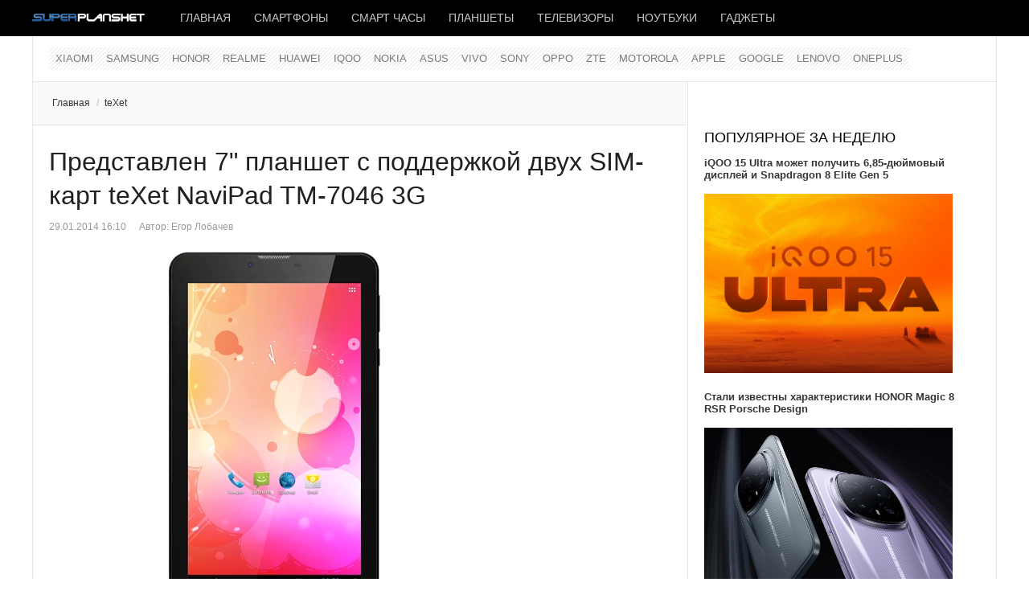

--- FILE ---
content_type: text/html; charset=utf-8
request_url: https://www.superplanshet.ru/texet/predstavlen-7-planshet-s-podderzhkoy-dvuch-sim-kart-texet-navipad-tm-7046-3g
body_size: 9226
content:
<!DOCTYPE html>
<html lang="ru-ru" prefix="og: http://ogp.me/ns# fb: http://www.facebook.com/2008/fbml og: http://opengraphprotocol.org/schema/">
<head>
		 
     <meta name="viewport" content="width=device-width, initial-scale=1, maximum-scale=2.0">
   
  	<base href="https://www.superplanshet.ru/texet/predstavlen-7-planshet-s-podderzhkoy-dvuch-sim-kart-texet-navipad-tm-7046-3g" />
	<meta http-equiv="content-type" content="text/html; charset=utf-8" />
	<meta name="keywords" content="teXet NaviPad TM-7046 3G" />
	<meta name="twitter:card" content="summary_large_image" />
	<meta name="twitter:description" content="Представлен 7-дюймовый планшетник от «Алкотел» под названием teXet NaviPad TM-7046 3G." />
	<meta name="twitter:title" content="Представлен 7&quot; планшет с поддержкой двух SIM-карт teXet NaviPad TM-7046 3G" />
	<meta name="twitter:image:src" content="https://www.superplanshet.ru/media/com_jursspublisher/jursspublisher.png" />
	<meta name="robots" content="index,follow" />
	<meta name="author" content="superplanshet.ru" />
	<meta name="og:title" content="Представлен 7&amp;quot; планшет с поддержкой двух SIM-карт teXet NaviPad TM-7046 3G" />
	<meta name="og:type" content="article" />
	<meta name="og:url" content="https://www.superplanshet.ru/texet/predstavlen-7-planshet-s-podderzhkoy-dvuch-sim-kart-texet-navipad-tm-7046-3g" />
	<meta name="og:site_name" content="superplanshet.ru" />
	<meta property="og:locale" content="ru_RU" />
	<meta property="og:type" content="website" />
	<meta property="og:title" content="Представлен 7&quot; планшет с поддержкой двух SIM-карт teXet NaviPad TM-7046 3G" />
	<meta property="og:description" content="Представлен 7-дюймовый планшетник от «Алкотел» под названием teXet NaviPad TM-7046 3G." />
	<meta property="og:url" content="https://www.superplanshet.ru/texet/predstavlen-7-planshet-s-podderzhkoy-dvuch-sim-kart-texet-navipad-tm-7046-3g" />
	<meta property="og:site_name" content="superplanshet.ru" />
	<meta property="og:image" content="https://www.superplanshet.ru/media/com_jursspublisher/jursspublisher.png" />
	<meta property="og:image:width" content="1200" />
	<meta property="og:image:height" content="628" />
	<meta property="og:headline" content="Представлен 7&quot; планшет с поддержкой двух SIM-карт teXet NaviPad TM-7046 3G" />
	<meta property="og:updated_time" content="2014-01-29T14:50:01+04:00" />
	<meta property="article:published_time" content="2014-01-29T12:10:47+04:00" />
	<meta property="article:modified_time" content="2014-01-29T14:50:01+04:00" />
	<meta property="article:section" content="teXet" />
	<meta property="news_keywords" content="teXet NaviPad TM-7046 3G" />
	<meta property="article:tag" content="teXet NaviPad TM-7046 3G" />
	<meta name="description" content="Представлен 7-дюймовый планшетник от «Алкотел» под названием teXet NaviPad TM-7046 3G." />
	<title>Представлен 7&quot; планшет с поддержкой двух SIM-карт teXet NaviPad TM-7046 3G</title>
	<link href="https://www.superplanshet.ru/texet/predstavlen-7-planshet-s-podderzhkoy-dvuch-sim-kart-texet-navipad-tm-7046-3g/amp" rel="amphtml" />
	<link href="https://www.superplanshet.ru/images/favicon.ico" rel="shortcut icon" type="image/vnd.microsoft.icon" />
	<link href="/templates/gk_news/favicon.ico" rel="shortcut icon" type="image/vnd.microsoft.icon" />
	<link href="https://www.superplanshet.ru/templates/gk_news/css/k2.css" rel="stylesheet" type="text/css" />
	<link href="https://www.superplanshet.ru/templates/gk_news/css/normalize.css" rel="stylesheet" type="text/css" />
	<link href="https://www.superplanshet.ru/templates/gk_news/css/layout.css" rel="stylesheet" type="text/css" />
	<link href="https://www.superplanshet.ru/templates/gk_news/css/joomla.css" rel="stylesheet" type="text/css" />
	<link href="https://www.superplanshet.ru/templates/gk_news/css/system/system.css" rel="stylesheet" type="text/css" />
	<link href="https://www.superplanshet.ru/templates/gk_news/css/template.css" rel="stylesheet" type="text/css" />
	<link href="https://www.superplanshet.ru/templates/gk_news/css/menu/menu.css" rel="stylesheet" type="text/css" />
	<link href="https://www.superplanshet.ru/templates/gk_news/css/gk.stuff.css" rel="stylesheet" type="text/css" />
	<link href="https://www.superplanshet.ru/templates/gk_news/css/style2.css" rel="stylesheet" type="text/css" />
	<link href="//fonts.googleapis.com/css?family=Hammersmith+One" rel="stylesheet" type="text/css" />
	<link href="https://www.superplanshet.ru/modules/mod_news_pro_gk5/interface/css/style.css" rel="stylesheet" type="text/css" />
	<style type="text/css">
.gkcol { width: 200px; }body,
h1, h2, h3, h4, h5, h6,
.box .header small,
dl#tabs dt.tabs span h3, 
dl.tabs dt.tabs span h3,
.gkMenu > ul > li li,
.bigtitle h3.header,
.box.badge-new .header::after,
.box.badge-popular .header::after,
.box.badge-top .header::after { font-family: Arial, Helvetica, sans-serif; }
#gkLogo.text,
.gkMenu > ul > li,
#gkTopMenu,
#gkUserArea,
.box .header,
.itemAuthorContent h3,
.gkTabsNav,
th,
.nsphover .nspInfo2 { font-family: '', Arial, sans-serif; }
@media screen and (max-width: 768px) {
	  	#k2Container .itemsContainer { width: 100%!important; } 
	  	.cols-2 .column-1,
	  	.cols-2 .column-2,
	  	.cols-3 .column-1,
	  	.cols-3 .column-2,
	  	.cols-3 .column-3,
	  	.demo-typo-col2,
	  	.demo-typo-col3,
	  	.demo-typo-col4 {width: 100%; }
	  	}#gkPageContent { background-image: none!important; }#gkInset { width: 32%; }
#gkContent { background-position: 68% 0!important; }#gkMainbody > div { width: 100%; }
#gkContent { width: 100%; }
#gkContentWrap { width: 68%; }
.gkPage { max-width: 1200px; }

	</style>
	<script src="/media/jui/js/jquery.min.js" type="text/javascript"></script>
	<script src="/media/jui/js/jquery-noconflict.js" type="text/javascript"></script>
	<script src="/media/jui/js/jquery-migrate.min.js" type="text/javascript"></script>
	<script src="/media/jui/js/bootstrap.min.js" type="text/javascript"></script>
	<script src="/media/system/js/mootools-core.js" type="text/javascript"></script>
	<script src="/media/system/js/core.js" type="text/javascript"></script>
	<script src="/media/system/js/mootools-more.js" type="text/javascript"></script>
	<script src="https://www.superplanshet.ru/templates/gk_news/js/gk.scripts.js" type="text/javascript"></script>
	<script src="https://www.superplanshet.ru/templates/gk_news/js/gk.menu.js" type="text/javascript"></script>
	<script src="https://www.superplanshet.ru/modules/mod_news_pro_gk5/interface/scripts/engine.mootools.js" type="text/javascript"></script>
	<script type="text/javascript">

 $GKMenu = { height:false, width:false, duration: 500 };
$GK_TMPL_URL = "https://www.superplanshet.ru/templates/gk_news";

$GK_URL = "https://www.superplanshet.ru/";

	</script>
	<link rel="apple-touch-icon" href="https://www.superplanshet.ru/images/logodark8.png">
	<link rel="apple-touch-icon-precompose" href="https://www.superplanshet.ru/images/logodark8.png">

  <link rel="stylesheet" href="https://www.superplanshet.ru/templates/gk_news/css/small.desktop.css" media="(max-width: 1200px)" />
<link rel="stylesheet" href="https://www.superplanshet.ru/templates/gk_news/css/tablet.css" media="(max-width: 1024px)" />
<link rel="stylesheet" href="https://www.superplanshet.ru/templates/gk_news/css/small.tablet.css" media="(max-width: 820px)" />
<link rel="stylesheet" href="https://www.superplanshet.ru/templates/gk_news/css/mobile.css" media="(max-width: 580px)" />

<!--[if IE 9]>
<link rel="stylesheet" href="https://www.superplanshet.ru/templates/gk_news/css/ie/ie9.css" type="text/css" />
<![endif]-->

<!--[if IE 8]>
<link rel="stylesheet" href="https://www.superplanshet.ru/templates/gk_news/css/ie/ie8.css" type="text/css" />
<![endif]-->

<!--[if lte IE 7]>
<link rel="stylesheet" href="https://www.superplanshet.ru/templates/gk_news/css/ie/ie7.css" type="text/css" />
<![endif]-->

<!--[if (gte IE 6)&(lte IE 8)]>
<script type="text/javascript" src="https://www.superplanshet.ru/templates/gk_news/js/respond.js"></script>
<script type="text/javascript" src="https://www.superplanshet.ru/templates/gk_news/js/selectivizr.js"></script>
<script type="text/javascript" src="http://html5shim.googlecode.com/svn/trunk/html5.js"></script>
<![endif]-->	 </head>
<body data-tablet-width="1024" data-mobile-width="580">	
			
	
	<meta name='yandex-verification' content='48584e0279b768ff' />
  <meta name="pmail-verification" content="3cdef7f266fae943ee54958677b87dbb">
  <meta name="zen-verification" content="Ii8RoRPOm96uYyGkCOB1uLertVeI6TZNw8onO5f9SI1rSRAhjKzd8xApTjXGlj2m" />
 
 <!-- Yandex.RTB -->
<script>window.yaContextCb=window.yaContextCb||[]</script>
<script src="https://yandex.ru/ads/system/context.js" async></script>

<!-- Yandex.Market Widget -->
<script async src="https://aflt.market.yandex.ru/widget/script/api" type="text/javascript"></script>
<script type="text/javascript">
  (function (w) {
    function start() {
      w.removeEventListener("YaMarketAffiliateLoad", start);
      w.YaMarketAffiliate.createWidget({type:"offers",
	containerId:"marketWidget",
	fallback:false,
	params:{clid:2350994,
		searchSelector:"h4",
		themeId:4 } });
    }
    w.YaMarketAffiliate
      ? start()
      : w.addEventListener("YaMarketAffiliateLoad", start);
  })(window);
</script>
<!-- End Yandex.Market Widget -->

    
  <section id="gkPageTop" >
  	<div class="gkPage">          	
		  
     <a href="https://www.superplanshet.ru/" id="gkLogo">
    <img src="https://www.superplanshet.ru/images/logodark8.png" alt="superplanshet.ru" />
   </a>
   		  
		  		  <div id="gkMobileMenu">
		  	Menu		  	<select onChange="window.location.href=this.value;" class="chzn-done">
		  	<option value="https://www.superplanshet.ru/">Главная</option><option value="/smartphones">Смартфоны</option><option value="/smartwatches">Смарт часы</option><option value="/tablets">Планшеты</option><option value="/tv">Телевизоры</option><option value="/laptops">Ноутбуки</option><option value="/gadgets">Гаджеты</option>		  	</select>
		  </div>
		  		  
		  		  
		  		  <div id="gkMainMenu">
		  	<nav id="gkExtraMenu" class="gkMenu">
<ul class="gkmenu level0"><li class="first"><a href="https://www.superplanshet.ru/" class=" first" id="menu340" >Главная</a></li><li ><a href="/smartphones" id="menu963" >Смартфоны</a></li><li ><a href="/smartwatches" id="menu964" >Смарт часы</a></li><li ><a href="/tablets" id="menu965" >Планшеты</a></li><li ><a href="/tv" id="menu1013" >Телевизоры</a></li><li ><a href="/laptops" id="menu966" >Ноутбуки</a></li><li class="last"><a href="/gadgets" class=" last" id="menu967" >Гаджеты</a></li></ul>
</nav>  
	  	</div>
	  	  	</div>
  </section>
  
  
		<section id="gkContentTop" class="gkPage">
				<div id="gkTopMenu">
			<ul class="nav menu">
<li class="item-208"><a href="/xiaomi" >Xiaomi</a></li><li class="item-5"><a href="/samsung" >Samsung</a></li><li class="item-1011"><a href="/honor" >HONOR</a></li><li class="item-1008"><a href="/realme" >Realme</a></li><li class="item-32"><a href="/huawei" >Huawei</a></li><li class="item-1010"><a href="/iqoo" >IQOO</a></li><li class="item-85"><a href="/nokia" >Nokia</a></li><li class="item-16"><a href="/asus" >Asus</a></li><li class="item-1009"><a href="/vivo" >VIVO</a></li><li class="item-12"><a href="/sony" >Sony</a></li><li class="item-771"><a href="/oppo" >Oppo</a></li><li class="item-97"><a href="/zte" >ZTE</a></li><li class="item-4"><a href="/motorola" >Motorola</a></li><li class="item-3"><a href="/apple" >Apple</a></li><li class="item-104"><a href="/google" >Google</a></li><li class="item-19"><a href="/lenovo" >Lenovo</a></li><li class="item-1012"><a href="/oneplus" >OnePlus</a></li></ul>

		</div>
				
				
				<!--[if IE 8]>
		<div class="ie8clear"></div>
		<![endif]-->
	</section>
	
	<div id="gkPageContent" class="gkPage">
  	<section id="gkContent">					
			<div id="gkContentWrap">
								
								
								<section id="gkBreadcrumb">
										
<div class="breadcrumbs">
<ul><li><a href="https://www.superplanshet.ru/" class="pathway">Главная</a></li> <li class="pathway separator">/</li> <li><a href="/texet" class="pathway">teXet</a></li></ul></div>
										
										
					<!--[if IE 8]>
					<div class="ie8clear"></div>
					<![endif]-->
				</section>
								
					
				
				<section id="gkMainbody">
					<div>
											
<article class="item-page" itemscope itemtype="http://schema.org/Article">
<meta itemprop="inLanguage" content="ru-RU" />
		
	<header>
		
				<h1 itemprop="name">
							<a href="/texet/predstavlen-7-planshet-s-podderzhkoy-dvuch-sim-kart-texet-navipad-tm-7046-3g" itemprop="url">
					Представлен 7&quot; планшет с поддержкой двух SIM-карт teXet NaviPad TM-7046 3G				</a>
					</h1>
		
				<ul>	
						<li class="published">
				<time datetime ="2014-01-29T16:10:47+04:00" itemprop="datePublished">
					29.01.2014 16:10				</time>
			</li>			
			
						<li class="createdby" itemprop="author" itemscope itemtype="http://schema.org/Person">
																	Автор: <span itemprop="name">Егор Лобачев</span>							</li>
					</ul>
			</header>

	



<div class="itemBody">
		
		
		
		
	
		
		
		<span itemprop="articleBody">
		<p><img src="/images/teXet_NaviPad_TM-7046_3G.jpg" alt="teXet NaviPad TM-7046 3G" />&nbsp;</p>
<p>Представлен <a href="/plansheti-7-diuymov/" target="_self">7-дюймовый </a>планшетник от «Алкотел» под названием teXet NaviPad TM-7046 3G.</p>
 
<p>Модель поддерживает голосовые вызовы и две активных SIM-карты.</p>
<p><img src="/images/teXet_NaviPad_TM-7046_3G_2.jpg" alt="teXet NaviPad TM-7046 3G 2" /></p>
<p>Разрешение дисплея гаджета – 1024х600 точек. Благодаря узким рамкам, обрамляющим экран, девайс выглядит более компактно. В основе изделия лежит процессор MediaTek MT8377 с двумя 1.2-гигагерцевыми ядрами Cortex A9. В наличии 512 Мб ОЗУ и 8 Гб внутренней памяти, 0,3- и 2-мегапиксельная камеры, GPS и FM-приемники, Bluetooth 4.0 LE и Wi-Fi-модули, а также microSD/microSDHC-слот для карт памяти до 32 Гб.</p>
<p>Имеется 3G-модуль, обеспечивающий передачу данных со скоростью до 7,2 Мбит/с при приеме и до 5,76 Мбит/с во время отдачи. Управление основано на ОС Android 4.1.2 JB. Устройство teXet NaviPad TM-7046 3G оценено в 4990 рублей.</p><br/><hr />
<p>Добавьте &laquo;Superplanshet&raquo; в ваши источники в <span style="font-size: 12pt; color: #0000ff;"><a href="https://dzen.ru/superplanshet?favid=254167579" target="_blank" style="color: #0000ff;"><img src="/images/dzen_black_16x16_4.png" alt="дзен" />&nbsp;Дзен</a></span><br />Подписывайтесь на &laquo;Superplanshet.Ru&raquo; в <span style="font-size: 12pt; color: #0000ff;"> <a href="https://news.google.com/publications/CAAqBwgKMI3vnAswnvm0Aw?hl=ru&amp;gl=RU&amp;ceid=RU:ru" target="_blank" style="color: #0000ff;">Google News</a> </span> <span style="font-size: 12pt; color: #0000ff;"></span><br />Наш канал в <span style="color: #0000ff; font-size: 12pt;"><a href="https://t.me/superplanshetru" target="_blank" style="color: #0000ff;">Телеграм</a>&nbsp;</span>и группа&nbsp;<span style="color: #0000ff; font-size: 12pt;"><a href="https://vk.com/superplanshet" target="_blank" style="color: #0000ff;">VK</a></span></p>
<hr />

<script src="https://yastatic.net/share2/share.js"></script>
<div class="ya-share2" data-curtain data-shape="round" data-services="collections,messenger,vkontakte,odnoklassniki,telegram,whatsapp,viber,moimir"></div>
<p>&nbsp;</p>
<!-- Yandex.RTB R-A-470099-9 -->
<div id="yandex_rtb_R-A-470099-9"></div>
<script>window.yaContextCb.push(()=>{
 Ya.Context.AdvManager.render({
  renderTo: 'yandex_rtb_R-A-470099-9',
  blockId: 'R-A-470099-9'
 })
})</script>


<p>&nbsp;</p>	</span>
	
		
		
	</div>
		
	
 
</article> 
										</div>
					
									</section>
				
								<section id="gkMainbodyBottom">
					<div class="box  nsp badge-new nomargin"><h3 class="header">Новое</h3><div class="content">	<div class="nspMain  nsp badge-new" id="nsp-nsp-404" data-config="{
				'animation_speed': 400,
				'animation_interval': 5000,
				'animation_function': 'Fx.Transitions.Expo.easeIn',
				'news_column': 0,
				'news_rows': 0,
				'links_columns_amount': 1,
				'links_amount': 6
			}">		
				
		
				<div class="nspLinksWrap bottom" style="width:99.9%;">
			<div class="nspLinks" style="margin:0;">
								<div class="nspLinkScroll1">
					<div class="nspLinkScroll2 nspPages1">
																				<ul class="nspList active nspCol1">
														
							<li class="even"><h4><a href="/drugie-proizvoditeli/tecno-pova-curve-2-5g-poiavilsia-v-google-play-console" title="TECNO POVA Curve 2 5G появился в Google Play Console" target="_self">TECNO POVA Curve 2 5G появился в Google Play Console</a></h4></li>							
																											
							<li class="odd"><h4><a href="/motorola/podtverzhdeny-osnovnye-kharakteristiki-moto-x70-air-pro" title="Подтверждены основные характеристики Moto X70 Air Pro" target="_self">Подтверждены основные характеристики Moto X70 Air Pro</a></h4></li>							
																											
							<li class="even"><h4><a href="/realme/realme-p4-power-5g-poiavilsia-v-geekbench" title="Realme P4 Power 5G появился в Geekbench" target="_self">Realme P4 Power 5G появился в Geekbench</a></h4></li>							
																											
							<li class="odd"><h4><a href="/xiaomi/redmi-turbo-5-max-protestirovan-v-antutu" title="Redmi Turbo 5 Max протестирован в AnTuTu" target="_self">Redmi Turbo 5 Max протестирован в AnTuTu</a></h4></li>							
																											
							<li class="even"><h4><a href="/vivo/stali-izvestny-kharakteristiki-vivo-x200t" title="Стали известны характеристики Vivo X200T " target="_self">Стали известны характеристики Vivo X200T </a></h4></li>							
																											
							<li class="odd"><h4><a href="/acer/acer-predstavila-monitor-procreator-pe270kt" title="Acer представила монитор ProCreator PE270KT" target="_self">Acer представила монитор ProCreator PE270KT</a></h4></li>							
														</ul>
															
					</div>
					
									</div>	
					
				
					
			</div>
		</div>
				
			</div>
</div></div><div class="box nomargin"><div class="content">

<div class="custom" >

	<!-- Yandex.RTB R-A-470099-3 -->
<div id="yandex_rtb_R-A-470099-3"></div>
<script>window.yaContextCb.push(()=>{
 Ya.Context.AdvManager.render({
  renderTo: 'yandex_rtb_R-A-470099-3',
  blockId: 'R-A-470099-3'
 })
})</script>	
</div>
</div></div><div class="box  nsp badge-popular"><h3 class="header">Читайте также</h3><div class="content">	<div class="nspMain  nsp badge-popular" id="nsp-nsp-383" data-config="{
				'animation_speed': 400,
				'animation_interval': 5000,
				'animation_function': 'Fx.Transitions.Expo.easeIn',
				'news_column': 0,
				'news_rows': 0,
				'links_columns_amount': 1,
				'links_amount': 6
			}">		
				
		
				<div class="nspLinksWrap bottom" style="width:99.9%;">
			<div class="nspLinks" style="margin:0;">
								<div class="nspLinkScroll1">
					<div class="nspLinkScroll2 nspPages1">
																				<ul class="nspList active nspCol1">
														
							<li class="even"><h4><a href="/drugie-proizvoditeli/tecno-vypustit-biudzhetnyi-smartfon-spark-go-3-v-ianvare" title="TECNO выпустит бюджетный смартфон Spark Go 3 в январе" target="_self">TECNO выпустит бюджетный смартфон Spark Go 3 в январе</a></h4></li>							
																											
							<li class="odd"><h4><a href="/zte/red-magic-opublikovala-press-rendery-red-magic-11-air" title="Red Magic опубликовала пресс-рендеры Red Magic 11 Air" target="_self">Red Magic опубликовала пресс-рендеры Red Magic 11 Air</a></h4></li>							
																											
							<li class="even"><h4><a href="/realme/predstavlen-realme-pad-3-s-ekranom-2-8k-i-mediatek-dimensity-7300-max" title="Представлен Realme Pad 3 с экраном 2,8K и MediaTek Dimensity 7300-Max" target="_self">Представлен Realme Pad 3 с экраном 2,8K и MediaTek Dimensity 7300-Max</a></h4></li>							
																											
							<li class="odd"><h4><a href="/xiaomi/redmi-turbo-5-max-debiutiruet-v-ianvare" title="Redmi Turbo 5 Max дебютирует в январе" target="_self">Redmi Turbo 5 Max дебютирует в январе</a></h4></li>							
																											
							<li class="even"><h4><a href="/noutbuki-asus/asus-predstavila-zenbook-a16-s-3k-oled-displeem-i-snapdragon-x2-elite-extreme" title="ASUS представила Zenbook A16 с 3K OLED-дисплеем и Snapdragon X2 Elite Extreme " target="_self">ASUS представила Zenbook A16 с 3K OLED-дисплеем и Snapdragon X2 Elite Extreme </a></h4></li>							
																											
							<li class="odd"><h4><a href="/acer/acer-predstavila-monitor-procreator-pe270kt" title="Acer представила монитор ProCreator PE270KT" target="_self">Acer представила монитор ProCreator PE270KT</a></h4></li>							
														</ul>
															
					</div>
					
									</div>	
					
				
					
			</div>
		</div>
				
			</div>
</div></div>
				</section>
							</div>
			
						<aside id="gkInset">
				<div class="box nomargin"><div class="content">

<div class="custom" >

	<!-- Yandex.RTB R-A-470099-10 -->
<div id="yandex_rtb_R-A-470099-10"></div>
<script>window.yaContextCb.push(()=>{
 Ya.Context.AdvManager.render({
  renderTo: 'yandex_rtb_R-A-470099-10',
  blockId: 'R-A-470099-10'
 })
})</script>	
</div>
</div></div><div class="box nomargin"><h3 class="header">Популярное за неделю</h3><div class="content">	<div class="nspMain " id="nsp-nsp-385" data-config="{
				'animation_speed': 400,
				'animation_interval': 5000,
				'animation_function': 'Fx.Transitions.Expo.easeIn',
				'news_column': 1,
				'news_rows': 7,
				'links_columns_amount': 0,
				'links_amount': 0
			}">		
				
					<div class="nspArts bottom" style="width:100%;">
								<div class="nspArtScroll1">
					<div class="nspArtScroll2 nspPages1">
																	<div class="nspArtPage active nspCol1">
																				<div class="nspArt nspCol1" style="padding:0 20px 20px 0;">
								<h4 class="nspHeader tleft fnone has-image"><a href="/iqoo/iqoo-15-ultra-mozhet-poluchit-6-85-diuimovyi-displei-i-snapdragon-8-elite-gen-5" title="iQOO 15 Ultra может получить 6,85-дюймовый дисплей и Snapdragon 8 Elite Gen 5" target="_self">iQOO 15 Ultra может получить 6,85-дюймовый дисплей и Snapdragon 8 Elite Gen 5</a></h4><a href="/iqoo/iqoo-15-ultra-mozhet-poluchit-6-85-diuimovyi-displei-i-snapdragon-8-elite-gen-5" class="nspImageWrapper tleft fleft gkResponsive" style="margin:6px 14px 0 0;" target="_self"><img class="nspImage" src="/images/iQOO-15-Ultra-42144.jpg" alt="" /></a>							</div>
																															<div class="nspArt nspCol1" style="padding:0 20px 20px 0;">
								<h4 class="nspHeader tleft fnone has-image"><a href="/honor/stali-izvestny-kharakteristiki-honor-magic-8-rsr-porsche-design" title="Стали известны характеристики HONOR Magic 8 RSR Porsche Design" target="_self">Стали известны характеристики HONOR Magic 8 RSR Porsche Design</a></h4><a href="/honor/stali-izvestny-kharakteristiki-honor-magic-8-rsr-porsche-design" class="nspImageWrapper tleft fleft gkResponsive" style="margin:6px 14px 0 0;" target="_self"><img class="nspImage" src="/images/HONOR__Magic_8_RSR_Porsche_Design__8141.jpg" alt="" /></a>							</div>
																															<div class="nspArt nspCol1" style="padding:0 20px 20px 0;">
								<h4 class="nspHeader tleft fnone has-image"><a href="/hisense/hisense-predstavila-displei-163mx-rgby-microled" title="Hisense представила дисплей 163MX RGBY MicroLED" target="_self">Hisense представила дисплей 163MX RGBY MicroLED</a></h4><a href="/hisense/hisense-predstavila-displei-163mx-rgby-microled" class="nspImageWrapper tleft fleft gkResponsive" style="margin:6px 14px 0 0;" target="_self"><img class="nspImage" src="/images/Hisense_163MX_RGBY_MicroLED_1441.jpg" alt="" /></a>							</div>
																															<div class="nspArt nspCol1" style="padding:0 20px 20px 0;">
								<h4 class="nspHeader tleft fnone has-image"><a href="/drugie-proizvoditeli/mechrevo-vypuskaet-legkii-igrovoi-noutbuk-phenom-15-pro-2026" title="Mechrevo выпускает легкий игровой ноутбук Phenom 15 Pro 2026" target="_self">Mechrevo выпускает легкий игровой ноутбук Phenom 15 Pro 2026</a></h4><a href="/drugie-proizvoditeli/mechrevo-vypuskaet-legkii-igrovoi-noutbuk-phenom-15-pro-2026" class="nspImageWrapper tleft fleft gkResponsive" style="margin:6px 14px 0 0;" target="_self"><img class="nspImage" src="/images/Mechrevo_Phenom_15_Pro_2026_35806.jpg" alt="" /></a>							</div>
																															<div class="nspArt nspCol1" style="padding:0 20px 20px 0;">
								<h4 class="nspHeader tleft fnone has-image"><a href="/xiaomi/predstavlen-srednebiudzhetnyi-poco-m8-5g-s-6-77-diuimovym-amoled-displeem-i-snapdragon-6-gen-3" title="Представлен среднебюджетный POCO M8 5G с 6,77-дюймовым AMOLED-дисплеем и Snapdragon 6 Gen 3" target="_self">Представлен среднебюджетный POCO M8 5G с 6,77-дюймовым AMOLED-дисплеем и Snapdragon 6 Gen 3</a></h4><a href="/xiaomi/predstavlen-srednebiudzhetnyi-poco-m8-5g-s-6-77-diuimovym-amoled-displeem-i-snapdragon-6-gen-3" class="nspImageWrapper tleft fleft gkResponsive" style="margin:6px 14px 0 0;" target="_self"><img class="nspImage" src="/images/POCO_M8_5G__m14449.jpg" alt="" /></a>							</div>
																															<div class="nspArt nspCol1" style="padding:0 20px 20px 0;">
								<h4 class="nspHeader tleft fnone has-image"><a href="/vivo/stali-izvestny-kharakteristiki-vivo-x200t" title="Стали известны характеристики Vivo X200T " target="_self">Стали известны характеристики Vivo X200T </a></h4><a href="/vivo/stali-izvestny-kharakteristiki-vivo-x200t" class="nspImageWrapper tleft fleft gkResponsive" style="margin:6px 14px 0 0;" target="_self"><img class="nspImage" src="/images/Vivo_X200T_474.jpg" alt="" /></a>							</div>
																															<div class="nspArt nspCol1" style="padding:0 20px 20px 0;">
								<h4 class="nspHeader tleft fnone has-image"><a href="/zte/red-magic-opublikovala-press-rendery-red-magic-11-air" title="Red Magic опубликовала пресс-рендеры Red Magic 11 Air" target="_self">Red Magic опубликовала пресс-рендеры Red Magic 11 Air</a></h4><a href="/zte/red-magic-opublikovala-press-rendery-red-magic-11-air" class="nspImageWrapper tleft fleft gkResponsive" style="margin:6px 14px 0 0;" target="_self"><img class="nspImage" src="/images/Red_Magic_11_Air_a44114141171a73.jpg" alt="" /></a>							</div>
												</div>
																</div>

									</div>
			</div>
		
				
			</div>
</div></div><div class="box  nsp badge-top"><h3 class="header">Выбор редакции</h3><div class="content">	<div class="nspMain  nsp badge-top" id="nsp-nsp-348" data-config="{
				'animation_speed': 400,
				'animation_interval': 5000,
				'animation_function': 'Fx.Transitions.Expo.easeIn',
				'news_column': 0,
				'news_rows': 0,
				'links_columns_amount': 1,
				'links_amount': 13
			}">		
				
		
				<div class="nspLinksWrap bottom" style="width:99.9%;">
			<div class="nspLinks" style="margin:0;">
								<div class="nspLinkScroll1">
					<div class="nspLinkScroll2 nspPages1">
																				<ul class="nspList active nspCol1">
														
							<li class="even"><h4><a href="/casio/casio-vypustila-novye-chasy-g-shock-mtg-b4000d-1ajf" title="Casio выпустила новые часы G-SHOCK MTG-B4000D-1AJF" target="_self">Casio выпустила новые часы G-SHOCK MTG-B4000D-1AJF</a></h4></li>							
																											
							<li class="odd"><h4><a href="/acer/predstavlena-igrovaia-besprovodnaia-mysh-acer-predator-cestus-530" title="Представлена игровая беспроводная мышь Acer Predator Cestus 530" target="_self">Представлена игровая беспроводная мышь Acer Predator Cestus 530</a></h4></li>							
																											
							<li class="even"><h4><a href="/oppo/chasy-oppo-watch-s-predstavleny-na-globalnom-rynke" title="Часы OPPO Watch S представлены на глобальном рынке" target="_self">Часы OPPO Watch S представлены на глобальном рынке</a></h4></li>							
																											
							<li class="odd"><h4><a href="/oppo/predstavlen-oppo-a5m-s-akkumuliatorom-6000-mach-i-mediatek-dimensity-6300" title="Представлен OPPO A5m с аккумулятором 6000 мАч и MediaTek Dimensity 6300" target="_self">Представлен OPPO A5m с аккумулятором 6000 мАч и MediaTek Dimensity 6300</a></h4></li>							
																											
							<li class="even"><h4><a href="/realme/stali-izvestny-kharakteristiki-realme-16-5g" title="Стали известны характеристики Realme 16 5G" target="_self">Стали известны характеристики Realme 16 5G</a></h4></li>							
																											
							<li class="odd"><h4><a href="/asus/asus-predstavila-besprovodnye-naushniki-rog-cetra-open-wireless" title="ASUS представила беспроводные наушники ROG Cetra Open Wireless" target="_self">ASUS представила беспроводные наушники ROG Cetra Open Wireless</a></h4></li>							
																											
							<li class="even"><h4><a href="/honor/predstavlen-planshet-honor-tablet-10-pro-s-11-5-diuimovym-displeem" title="Представлен планшет HONOR Tablet 10 Pro с 11,5-дюймовым дисплеем " target="_self">Представлен планшет HONOR Tablet 10 Pro с 11,5-дюймовым дисплеем </a></h4></li>							
																											
							<li class="odd"><h4><a href="/honor/podtverzhdeny-osnovnye-kharakteristiki-honor-power-2" title=" Подтверждены основные характеристики HONOR Power 2 " target="_self"> Подтверждены основные характеристики HONOR Power 2 </a></h4></li>							
																											
							<li class="even"><h4><a href="/samsung/samsung-vypustila-galaxy-a07-5g-s-akkumuliatorom-6000-mach" title="Samsung выпустила Galaxy A07 5G с аккумулятором 6000 мАч" target="_self">Samsung выпустила Galaxy A07 5G с аккумулятором 6000 мАч</a></h4></li>							
																											
							<li class="odd"><h4><a href="/philips/philips-vypustila-igrovoi-monitor-envia-25m3n3240u-s-chastotoi-310-gtc" title="Philips выпустила игровой монитор ENVIA 25M3N3240U с частотой 310 Гц" target="_self">Philips выпустила игровой монитор ENVIA 25M3N3240U с частотой 310 Гц</a></h4></li>							
																											
							<li class="even"><h4><a href="/drugie-proizvoditeli/infinix-gt-50-pro-proshel-testirovanie-geekbench" title="Infinix GT 50 Pro прошел тестирование Geekbench" target="_self">Infinix GT 50 Pro прошел тестирование Geekbench</a></h4></li>							
																											
							<li class="odd"><h4><a href="/vivo/vivo-vypustit-v-ianvare-y500i-5g-s-akkumuliatorom-7200-mach" title="Vivo выпустит в январе Y500i 5G с аккумулятором 7200 мАч " target="_self">Vivo выпустит в январе Y500i 5G с аккумулятором 7200 мАч </a></h4></li>							
																											
							<li class="even"><h4><a href="/acer/predator-galea-570-novaia-besprovodnaia-garnitura-ot-acer" title="Predator Galea 570 — новая беспроводная гарнитура от Acer" target="_self">Predator Galea 570 — новая беспроводная гарнитура от Acer</a></h4></li>							
														</ul>
															
					</div>
					
									</div>	
					
				
					
			</div>
		</div>
				
			</div>
</div></div>
			</aside>
			  	</section>
  	
  	  	<!--[if IE 8]>
  	<div class="ie8clear"></div>
  	<![endif]-->
	</div>
	  
	  
    
    
  
<footer id="gkFooter" class="gkPage">
		<div id="gkFooterNav">
		<ul class="nav menu">
<li class="item-103"><a href="/o-sayte/" >Контакты</a></li></ul>

	</div>
		
		<p id="gkCopyrights">Superplanshet.ru © 2011 - 2026 | Регистрационный номер серия Эл № ФС77 - 80627 от 15 марта 2021 г. | 18+ </p>
		
		
	<noindex><!-- Rating@Mail.ru counter -->
<script type="text/javascript">
var _tmr = _tmr || [];
_tmr.push({id: "2134075", type: "pageView", start: (new Date()).getTime()});
(function (d, w) {
  var ts = d.createElement("script"); ts.type = "text/javascript"; ts.async = true;
  ts.src = (d.location.protocol == "https:" ? "https:" : "http:") + "//top-fwz1.mail.ru/js/code.js";
  var f = function () {var s = d.getElementsByTagName("script")[0]; s.parentNode.insertBefore(ts, s);};
  if (w.opera == "[object Opera]") { d.addEventListener("DOMContentLoaded", f, false); } else { f(); }
})(document, window);
</script><noscript><div style="position:absolute;left:-10000px;">
<img src="//top-fwz1.mail.ru/counter?id=2134075;js=na" style="border:0;" height="1" width="1" alt="Рейтинг@Mail.ru" />
</div></noscript>
<!-- //Rating@Mail.ru counter --></noindex>

<noindex><!--LiveInternet counter--><script type="text/javascript"><!--
document.write("<a href='http://www.liveinternet.ru/click' "+
"target=_blank><img src='//counter.yadro.ru/hit?t44.9;r"+
escape(document.referrer)+((typeof(screen)=="undefined")?"":
";s"+screen.width+"*"+screen.height+"*"+(screen.colorDepth?
screen.colorDepth:screen.pixelDepth))+";u"+escape(document.URL)+
";"+Math.random()+
"' alt='' title='LiveInternet' "+
"border='0' width='31' height='31'><\/a>")
//--></script><!--/LiveInternet--></noindex>



<!-- Yandex.Metrika counter -->
<script type="text/javascript">
  (function (d, w, c) {
    (w[c] = w[c] || []).push(function() {
      try {
        w.yaCounter7334926 = new Ya.Metrika({
          id:7334926,
          clickmap:true,
          trackLinks:true,
          accurateTrackBounce:true
        });
      } catch(e) { }
    });

    var n = d.getElementsByTagName("script")[0],
      s = d.createElement("script"),
      f = function () { n.parentNode.insertBefore(s, n); };
    s.type = "text/javascript";
    s.async = true;
    s.src = "https://mc.yandex.ru/metrika/watch.js";

    if (w.opera == "[object Opera]") {
      d.addEventListener("DOMContentLoaded", f, false);
    } else { f(); }
  })(document, window, "yandex_metrika_callbacks");
</script>
<noscript><div><img src="https://mc.yandex.ru/watch/7334926" style="position:absolute; left:-9999px;" alt="" /></div></noscript>
<!-- /Yandex.Metrika counter -->



		
	
	
	</footer>  	
  	

<!-- +1 button -->

<!-- twitter -->


<!-- Pinterest script --> 
	
	
	<div id="gkPopupOverlay"></div>
		
	
</body>
</html>

--- FILE ---
content_type: text/html; charset=utf-8
request_url: https://aflt.market.yandex.ru/widgets/service?appVersion=4e3c53b3d5b5ecec91b93b9c3c0637f348aa0ce5
body_size: 489
content:

        <!DOCTYPE html>
        <html>
            <head>
                <title>Виджеты, сервисная страница!</title>

                <script type="text/javascript" src="https://yastatic.net/s3/market-static/affiliate/2393a198fd495f7235c2.js" nonce="rF+2CDbJfAkup31Dk7u0Bw=="></script>

                <script type="text/javascript" nonce="rF+2CDbJfAkup31Dk7u0Bw==">
                    window.init({"browserslistEnv":"legacy","page":{"id":"affiliate-widgets:service"},"request":{"id":"1768749771953\u002Fe9207d6a5f1c0c634b95da25ab480600\u002F1"},"metrikaCounterParams":{"id":45411513,"clickmap":true,"trackLinks":true,"accurateTrackBounce":true}});
                </script>
            </head>
        </html>
    

--- FILE ---
content_type: text/css
request_url: https://www.superplanshet.ru/templates/gk_news/css/menu/menu.css
body_size: 1126
content:
/*
#------------------------------------------------------------------------
# News - December Joomla! template (for Joomla 2.5)
#
# Copyright (C) 2007-2012 Gavick.com. All Rights Reserved.
# License:  Copyrighted Commercial Software
# Website:  http://www.gavick.com
# Support:  support@gavick.com
 */
 
/* Base for all menus */
#gkMainMenu {
	float: left;
	margin: 0;
	padding: 0;
	width: auto;
}
#gkMainMenu .gkMenu {
	display: block;
}
.gkMenu > ul > li {
	float: left;
	width: auto;
}
.gkMenu > ul > li > a {
	display: block;
}
.gkMenu > ul > li a small {
	display: block;
	font-size: 11px;
	line-height: 13px;
}
.gkMenu > ul > li > .childcontent,
.gkMenu > ul > li > .childcontent .childcontent {
	position: absolute;
	left: -999em;
	z-index: 999;
}
.gkMenu > ul > li > .childcontent .gkcol {
	float: left;
}
.gkMenu > ul > li:hover > .childcontent,
.gkMenu > ul > li:hover > .childcontent li:hover > .childcontent {
	left: inherit;
}
.gkMenu > ul > li:hover > .childcontent .childcontent {
	margin-left: 140px;
	margin-top: -25px !important;
}

/* main menu CSS */
.gkMenu {
	float: left;
	margin: 0;
	position: relative;
	z-index: 1000;
}
.gkMenu > ul {
	height: 45px;
	margin: 0;
	padding: 0;
}
.gkMenu > ul > li {
	height: 45px;
	
	
	margin: 0;
}
.gkMenu > ul > li > a {
	border: 1px solid transparent;
	border-top: none;
	border-bottom: none;
	border-left: none;
	color: #c7c7c7;
	display: block;
	font-size: 14px;
	font-weight: 400;
	height: 45px;
	line-height: 45px;
	margin: 0;
	padding: 0 14px;
	text-transform: uppercase;
	-webkit-transition: all 0.3s ease-out;
	   -moz-transition: all 0.3s ease-out;
	    -ms-transition: all 0.3s ease-out;
	        transition: all 0.3s ease-out;
}
.gkMenu > ul > li:hover > a,
.gkMenu > ul > li:active > a,
.gkMenu > ul > li:focus > a,
.gkMenu > ul > li.active:hover > a,
.gkMenu > ul > li.active:active > a,
.gkMenu > ul > li.active:focus > a,
.gkMenu > ul > li.active > a {
	color: #fff;
}

.gkMenu > ul > li:hover > a,
.gkMenu > ul > li:active > a,
.gkMenu > ul > li:focus > a {
	background: #e25b32;
	border-color: #2a2a2a;
	border-bottom: none;
	border-top: none;
	-webkit-box-shadow: inset 0 0 27px rgba(0, 0, 0, 0.75);
	   -moz-box-shadow: inset 0 0 27px rgba(0, 0, 0, 0.75);
	    -ms-box-shadow: inset 0 0 27px rgba(0, 0, 0, 0.75);
	        box-shadow: inset 0 0 27px rgba(0, 0, 0, 0.75);
}

.gkMenu > ul ul {
	margin: 0;
	padding: 0;
}
.gkMenu > ul div.childcontent {
	margin-top: 0;
	text-transform: none;
}
.gkMenu > ul div.childcontent-inner {
	background: #2a2a2a;
	overflow: hidden;
	text-align: left;
	box-shadow: 0 2px 6px rgba(0, 0, 0, 0.5);
}
.gkMenu > ul div.childcontent-inner div.childcontent-inner {
	margin-top: -12px!important;
}
.gkMenu > ul div.childcontent-inner div.childcontent-inner div.childcontent-inner {
	margin-top: 0!important;
}
.gkMenu > ul > li > .childcontent .gkcol {
	padding-bottom: 0;
}
.gkMenu > ul div.childcontent li {
	margin: 0;
	padding: 0 16px;
	border-top: 1px solid #444;
	
}
.gkMenu > ul div.childcontent li:hover {
	 background: #444;
}

.gkMenu > ul div.childcontent li:first-child { 
	border: none;
}

.gkMenu > ul div.childcontent a {
	color: #fff;
	font-size: 13px;
	display: block;
	min-height: 24px;
	font-weight: bold;
	padding: 8px 0;
}
.gkMenu > ul div.childcontent small {
	color: #ddd;
	font-size: 11px;
	font-weight: 300;
	margin: 0 0 6px;
}
.gkMenu > ul div.childcontent li.group {
	padding: 0;
	margin: 0;
	height: auto;
	border: none !important;
	background: none;
}
.gkMenu > ul div.childcontent li.active > a,
.gkMenu > ul div.childcontent li:hover > a,
.gkMenu > ul div.childcontent li > a:hover {
	color: #fff;
}
.gkMenu > ul div.childcontent header {
	padding: 10px 16px 6px 16px;
	display: block;
	color: #fff;
	margin: 0;
	font-weight: 400!important;
}
.gkMenu > ul div.childcontent header a {
	font-size: 16px;
	line-height: 24px;
	padding: 8px 0 4px;
	text-transform: uppercase;
	border-bottom: 2px solid #444;
}
.gkMenu > ul div.childcontent header small {
	display: block;
	text-transform: none;
}
#gkMainMenu .module p {
	font-size: 12px;
	line-height: 18px;
}

/* hide mobile menu */
#gkMobileMenu {
	display: none;
}

--- FILE ---
content_type: text/css
request_url: https://www.superplanshet.ru/templates/gk_news/css/gk.stuff.css
body_size: 4296
content:
/*
#------------------------------------------------------------------------
# News - December Joomla! template (for Joomla 2.5)
#
# Copyright (C) 2007-2012 Gavick.com. All Rights Reserved.
# License:  Copyrighted Commercial Software
# Website:  http://www.gavick.com
# Support:  support@gavick.com
 */
 
/*
 * News Show Pro GK4
 */
.nsp { position: relative }
.nspMain { overflow: hidden }
.nspBotInterface,
.nspTopInterface {
    overflow: hidden;
    clear: both;
}
.nspBotInterface div,
.nspTopInterface div { float: right }
.nsp .nspTopInterface div {
    position: absolute;
    right: 16px;
    padding: 0 3px;
    top: 16px;
    z-index: 10;
}
.nspPagination {
    list-style-type: none !important;
    margin: 5px 0 0 !important;
    padding: 0 !important;
    float: left;
}
.nspPagination li {
    float: left;
    width: 8px;
    height: 8px;
    margin: 1px 3px 0 1px!important;
    background: #d6d6d6;
    border: none!important;
    -webkit-border-radius: 50%;
    -moz-border-radius: 50%;
    border-radius: 50%;
    padding: 0!important;
    text-indent: -999em;
    cursor: pointer;
}
.nspPagination li:hover,
.nspPagination li.active { 
	background: #e25b32;
	height: 10px;
	margin: 0 2px 0 0!important;
	width: 10px;
}
.nspNext,
.nspPrev {
    float: left;
    width: 14px;
    height: 14px;
    margin: 3px 0 0 4px;
    background: url('../images/style1/nsp_interface.png') no-repeat -14px 0;
    text-indent: -999em;
    cursor: pointer;
}
.nspPrev { background-position: 0 0; }
.nspNext:hover,
.nspPrev:hover { background-position: -14px -14px; }
.nspPrev:hover { background-position: 0 -14px; }
.nspCounter {
    float: left;
    margin: 0 0 0 8px;
    padding: 1px 4px;
    border: 1px solid #ddd;
    -webkit-border-radius: 2px;
    -moz-border-radius: 2px;
    border-radius: 2px;
    color: #878787;
    font-size: 9px;
    cursor: pointer;
}
.nspArts { 
	overflow: hidden; 
}
.nspArtPage { 
	float: left; 
}
.nspArt {
    -webkit-box-sizing: border-box;
    -moz-box-sizing: border-box;
    -ms-box-sizing: border-box;
    -o-box-sizing: border-box;
    box-sizing: border-box;
    float: left;
}
.nspArt div { overflow: hidden }
h4.nspHeader {
    color: #363636;
    font-size: 13px;
    font-weight: 600;
    line-height: 1.2;
    margin-bottom: 10px;
}
.nspArt h4.nspHeader a {
    color: #363636;
    text-decoration: none;
}
.nspArt h4.nspHeader a:active,
.nspArt h4.nspHeader a:focus,
.nspArt h4.nspHeader a:hover { color: #eb592a }
.nspArt a {
    -webkit-transform-style: preserve-3d;
    -moz-transform-style: preserve-3d;
    -ms-transform-style: preserve-3d;
    -o-transform-style: preserve-3d;
    transform-style: preserve-3d;
}
.nspArt img.nspImage {
    border: none;
    
    -webkit-transition: all 0.4s ease 0s;
    -moz-transition: all 0.4s ease 0s;
    -o-transition: all 0.4s ease 0s;
    transition: all 0.4s ease 0s;
}
.nspArt img.nspImage:hover {
    -webkit-transform: scale(1.15) rotate(-1.5deg);
    -moz-transform: scale(1.15) rotate(-1.5deg);
    -ms-transform: scale(1.15) rotate(-1.5deg);
    -o-transform: scale(1.15) rotate(-1.5deg);
    transform: scale(1.15) rotate(-1.5deg);
}
.nspArt .nspImageWrapper { overflow: hidden }
.nspArt p.nspText {
    color: #777;
    float: none;
    font-size: 12px;
    margin: 0;
}
.nspArt p.nspText + .readon { 
	margin-top: 32px; 
}
.nspArt p.nspText + .nspInfo { 
	margin-top: 12px; 
}
.nspArt p.nspInfo {
    color: #999;
    font-size: 11px;
    font-style: normal;
    font-weight: 300;
    line-height: 1.0;
    margin: 0 0 5px 0;
}
.nspArt p.nspInfo a {
    color: #999;
    padding-left: 8px;
}
.nspArt p.nspInfo a:active,
.nspArt p.nspInfo a:focus,
.nspArt p.nspInfo a:hover { color: #eb592a }
.nspArt .tleft { text-align: left }
.nspArt .tright { text-align: right }
.nspArt .tcenter { text-align: center }
.nspArt .tjustify { text-align: justify }
.nspArt .fleft { float: left }
.nspArt .fright { float: right }
.nspArt .fnone {
    clear: both;
    width: 100%;
    float: none;
}
.readon.left,
.readon.right,
.readon.center { clear: both }
.readon.left { float: left }
.readon.right { float: right }
.readon.center {
    display: inline;
    float: none;
}
.nspList { float: left }
.nspLinks .nspLinkScroll1 div ul {
    padding: 0 !important;
    list-style-type: none !important;
}
.nspLinks .nspLinkScroll1 div ul li {
    border-top: 1px solid #e5e5e5;
    margin: 0 !important;
    padding: 14px 0;
}
.nspLinks ul li h4 {
    color: #2f3133;
    font-size: 14px;
    font-weight: bold;
    line-height: 18px;
}
.nspLinks ul li h4 a { 
	text-decoration: none; 
}
.nspLinks ul li p {
    font-size: 12px;
    line-height: 22px;
    margin: 0;
}
/* positioning */
.nspArts.left { float: right }
.nspLinksWrap.left { float: left }
.nspArts.right { float: left }
.nspLinksWrap.right { float: right }
/* make element unvisible */
.nspMain .unvisible {
    height: 1px;
    left: -10000px;
    overflow: hidden;
    position: absolute;
    top: auto;
    width: 1px;
}
/* font-size classes */
.nspFs80 { font-size: 80% }
.nspFs90 { font-size: 90% }
.nspFs100 { font-size: 100% }
.nspFs110 { font-size: 110% }
.nspFs120 { font-size: 120% }
.nspFs130 { font-size: 130% }
.nspFs140 { font-size: 140% }
.nspFs150 { font-size: 150% }
.nspFs160 { font-size: 160% }
.nspFs170 { font-size: 170% }
.nspFs180 { font-size: 180% }
.nspFs190 { font-size: 190% }
.nspFs200 { font-size: 200% }
/* New responsive layout */
.gkResponsive { line-height: 1 }
.gkResponsive img.nspImage,
img.nspImage.gkResponsive {
    width: 100% !important;
    height: auto;
}
.gkResponsive a,
a.gkResponsive {
    display: block;
    position: relative;
}
.gkResponsive { position: relative }
.nspArt img.nspImage { max-width: 100% }
.nspArtScroll1,
.nspLinkScroll1 { overflow: hidden; width: 100%; }
.nspPages1 { width: 100% }
.nspPages2 { width: 200% }
.nspPages3 { width: 300% }
.nspPages4 { width: 400% }
.nspPages5 { width: 500% }
.nspPages6 { width: 600% }
.nspPages7 { width: 700% }
.nspPages8 { width: 800% }
.nspPages9 { width: 900% }
.nspPages10 { width: 1000% }
.nspCol1 { width: 100% }
.nspCol2 { width: 50% }
.nspCol3 { width: 33.3% }
.nspCol4 { width: 25% }
.nspCol5 { width: 20% }
.nspCol6 { width: 16.66% }
.nspCol7 { width: 14.285% }
.nspCol8 { width: 12.5% }
.nspCol9 { width: 11.1% }
.nspCol10 { width: 10% }
.nspCol11 { width: 9.09% }
.nspCol12 { width: 8.33% }
.nspCol13 { width: 7.69% }
.nspCol14 { width: 7.14% }
.nspCol15 { width: 6.66% }
.nspCol16 { width: 6.25% }
.nspCol17 { width: 5.88% }
.nspCol18 { width: 5.55% }
.nspCol19 { width: 5.26% }
.nspCol20 { width: 5% }

/* Suffix dark */
.dark .nspArt p.nspText { color: #999 }
.dark .nspArt p.nspInfo { color: #ddd }
.dark .nspArt p.nspInfo a { color: #fff }
.dark .nspArt p.nspInfo a:active,
.dark .nspArt p.nspInfo a:focus,
.dark .nspArt p.nspInfo a:hover { color: #ddd }
.dark .nspLinks ul li h4 a { color: #fff }
.dark .nspLinks ul li h4 a:active,
.dark .nspLinks ul li h4 a:focus,
.dark .nspLinks ul li h4 a:hover { color: #eb592a }
.dark .nspArt h4.nspHeader a { color: #fff }
.dark .nspArt h4.nspHeader a:active,
.dark .nspArt h4.nspHeader a:focus,
.dark .nspArt h4.nspHeader a:hover { color: #eb592a }
.dark .nspPagination li { background: #ccc }
.dark .nspPagination li:hover,
.dark .nspPagination li.active { background: #fff }
.dark .nspNext,
.dark .nspPrev { background: url('../images/style1/nsp_interface.png') no-repeat -17px 0 }
.dark .nspPrev { background-position: 0 0 }
.dark .nspNext:hover,
.dark .nspPrev:hover { background-position: -17px -22px }
.dark .nspPrev:hover { background-position: 0 -22px }

/* Suffix header */
.header .nspLinks ul li h4 {
	font-size: 13px;
}
.header .nspLinks ul li h4 a {
	color: #333;
}
.header .nspLinks ul li p {
	font-size: 11px;
}
.box.header .nspBotInterface div {
	float: none;
	margin-top: 12px;
	text-align: center;
}
.box.header .nspBotInterface div ul {
	display: inline-block;
	float: none;
}
.box.header .nspImageWrapper {
	position: relative;
}
.box.header .nspImageWrapper h4 {
	background: #1c1c1c;
	bottom: 0;
	-webkit-box-sizing: border-box;
	   -moz-box-sizing: border-box;
	    -ms-box-sizing: border-box;
	     -o-box-sizing: border-box;
	        box-sizing: border-box;
	font-size: 22px;
	margin: 0;
	padding: 8px 14px;
	position: absolute;
	-webkit-transition: background .3s ease-out;
	   -moz-transition: background .3s ease-out;
	    -ms-transition: background .3s ease-out;
	     -o-transition: background .3s ease-out;
	        transition: background .3s ease-out;
}
.box.header .nspImageWrapper h4 a {
	color: #fff;
}

.box.header .nspImageWrapper h4:hover {
	background: #e25b32;
}

.box.header .nspImageWrapper h4 a:active,
.box.header .nspImageWrapper h4 a:focus,
.box.header .nspImageWrapper h4 a:hover {
	color: #fff;
}

.box.header .nspLinks .nspLinkScroll1 div ul li {
   	margin: 0 10px!important;
    padding: 14px 0!important;
    -webkit-transition: all .3s ease-out;
       -moz-transition: all .3s ease-out;
        -ms-transition: all .3s ease-out;
         -o-transition: all .3s ease-out;
            transition: all .3s ease-out;
}

.box.header .nspLinks .nspLinkScroll1 div ul li:hover {
   	background: #e25b32;
   	color: #fff;
   	margin: 0!important;
    padding: 14px 10px!important;
}

.box.header .nspLinks .nspLinkScroll1 div ul li:hover h4,
.box.header .nspLinks .nspLinkScroll1 div ul li:hover h4 a {
	color: #fff;
}

/* Suffix arrow */
.arrow .nspLinks .nspLinkScroll1 div ul li {
	background: transparent url('../images/arrow_bullet.png') no-repeat 0 3px;
	border: none;
	padding: 0 0 16px 20px;
}
.arrow .nspHeader {
	font-size: 18px;
}

/* Suffix bigtitle */
.bigtitle p.nspInfo {
	font-size: 12px;
}

.bigtitle .nspHeader {
	font-size: 20px;
}

.bigtitle p.nspText {
	font-size: 14px;
}

.bigtitle .nspArt {
	border-top: 1px solid #e5e5e5;
}

.bigtitle .nspArt:first-child {
	border-top: none;
}

.bigtitle .nspTopInterface div {
    position: absolute;
    right: 16px!important;
    padding: 0 3px;
    top: 24px!important;
}


/* Suffix headlines */
.box.headlines .nspLinks .nspLinkScroll1 div ul li {
	border-top: none;
	border-bottom: 1px solid #e5e5e5;
	padding: 20px 0;
}

.box.headlines .nspLinks .nspLinkScroll1 div ul li:hover {
	background: #f8f8f8;
}

.box.headlines .nspBotInterface div {
	float: none;
	margin-top: 12px;
	text-align: center;
}

.box.headlines .nspBotInterface div ul {
	display: inline-block;
	float: none;
}

/* Suffix nsphover */
.nsphover .content {
	margin: 0 -12px;
}

.nsphover .nspImageWrapper {
	position: relative;
}

.nsphover .nspInfo2 {
	background: #e25b32;
	color: #fff;
	display: block;
	font-size: 12px;
	left: 0;
	line-height: 12px;
	margin: 0;	
	padding: 12px 14px;
	position: absolute;
	text-transform: uppercase;
	top: 0;
}

.nsphover .nspInfo2 a {
	color: #fff!important;
	margin: 0!important;
	padding: 0!important;
}

.nsphover .nspInfo2 a:hover,
.nsphover .nspInfo2 a:focus,
.nsphover .nspInfo2 a:active {
	color: #ddd!important;
}

.nsphover .nspArt {
	border: none!important;
	margin: 26px 0 0 0;
	overflow: hidden;
	position: relative;
}

.nsphover .nspText {
	bottom: -200px;
	position: absolute;
}

.nsphover .nspHoverOverlay {
	background: #e25b32;
	-webkit-box-sizing: border-box;
	   -moz-box-sizing: border-box;
	    -ms-box-sizing: border-box;
	     -o-box-sizing: border-box;
	        box-sizing: border-box;
	height: 600px;
	margin: 0 15px 0 0;
	padding: 56px 20px 0 20px;
	position: absolute;
	top: 100%;
	-webkit-transition: top .3s ease-out;
	   -moz-transition: top .3s ease-out;
	    -ms-transition: top .3s ease-out;
	     -o-transition: top .3s ease-out;
	        transition: top .3s ease-out;
	z-index: 9;
}

.nsphover .nspHoverOverlay .nspText,
.nsphover .nspHoverOverlay .nspText a {
	color: #ffbfab;
	margin-top: 10px;
	position: static;
}

.nsphover .nspHoverOverlay .nspText a:active,
.nsphover .nspHoverOverlay .nspText a:focus,
.nsphover .nspHoverOverlay .nspText a:hover {
	color: #fff;
}

.nsphover .nspHoverOverlay .nspHeader,
.nsphover .nspHoverOverlay .nspHeader a {
	color: #fff;
}

.nsphover .nspHoverOverlay .nspHeader a:active,
.nsphover .nspHoverOverlay .nspHeader a:focus,
.nsphover .nspHoverOverlay .nspHeader a:hover {
	color: #ffbfab;
}

.nsphover .nspInfo {
	position: relative;
	z-index: 10;
}

.nsphover .nspInfo2 {
	left: 15px;
	position: absolute;
	z-index: 10;
}

.nsphover .nspHoverOverlay.active {
	top: 0;
}

.nsphover .nspInfo1 {
	-webkit-transition: all .3s ease-out;
	   -moz-transition: all .3s ease-out;
	    -ms-transition: all .3s ease-out;
	     -o-transition: all .3s ease-out;
	        transition: all .3s ease-out;
}

.nsphover .nspInfo1.active {
	color: #fff;
	margin-left: 20px;
}

/*
 * Tabs GK5 Module
 */
.gkTabsGK5 {
    position: relative;
    overflow: hidden;
}
.gkTabsWrap.vertical ol li {
    cursor: pointer;
    float: left;
    line-height: 14px;
    list-style-type: none;
    height: 14px;
    padding: 0 25px 0 0;
    text-align: center;
    font-size: 14px;
    font-weight: 400;
    color: #a3a3a3;
    text-transform: uppercase;
}
.gkTabsWrap.vertical ol li.active,
.gkTabsWrap.vertical ol li.active:hover {
    color: #1c1c1c;
}
.gkTabsWrap.vertical ol li.active::after {
    content: "";
    clear: both;
    display: block;
    float: left;
    height: 2px;
    margin-left: -14px;
    position: absolute;
    top: 38px;
    width: 100%;
    z-index: 2;
}
.gkTabsWrap.vertical ol li:hover { 
	color: #1c1c1c; 
}
.gkTabsContainer {
    clear: both;
    overflow: hidden;
    position: relative;
}
.gkTabsItem {
    background: #fff;
    -webkit-box-sizing: border-box;
       -moz-box-sizing: border-box;
        -ms-box-sizing: border-box;
         -o-box-sizing: border-box;
            box-sizing: border-box;
    left: -9999px;
    padding: 0;
    position: absolute;
    top: 0;
    width: 100%;
    z-index: 1;
}
.gkTabsItem.active {
    left: 0;
    position: relative;
    z-index: 2;
}
.gkTabsNav {
    background: transparent;
    margin: 8px 0 32px 0;
    min-height: 14px;
}

/* Weather Module */
.gkwMainRight h2 { 
    font-size: 32px;
}
.gkwDay { 
    color: #363636; 
	font-style: normal !important; 
	font-size: 12px;
}
.gkwTemp { 
    color: #E25B32
}
.dark .gkwDay { 
    color: #fff
}
.dark ul.gkwNextDays { 
    border-top: 1px solid #444; 
	margin: 12px 0; 
	padding: 16px 0 0
}
.dark div.gkwFday { 
    border-color: #444
}


/* NSP Portal Mode 7 */
.nspMainPortalMode7 {
    position: relative;
    overflow: hidden;
}
.nspMainPortalMode7 .nspArtsScroll {
    width: 20000px!important;
}
.nspMainPortalMode7 .nspArts {
    width: 100%;
}
.nspMainPortalMode7 .nspImages {
    padding: 0 46px;
}
.nspMainPortalMode7 .nspArts,
.nspMainPortalMode7 .nspArt {
    overflow: hidden
}
.nspMainPortalMode7 .nspArt {
    float: left;
    -webkit-box-sizing: content-box;
       -moz-box-sizing: content-box;
        -ms-box-sizing: content-box;
         -o-box-sizing: content-box;
            box-sizing: content-box;
}
.nspMainPortalMode7 .nspArt img {
    margin: 0!important;
}
.nspMainPortalMode7 .nspArt .nspImageGallery a {
    display: block;
    overflow: hidden;
}
.nspMainPortalMode7 .nspArt:hover {
    cursor: pointer
}
.nspMainPortalMode7 .nspArt:hover .nspHeader a {
    color: #fb5a29
}
.nspMainPortalMode7 .nspHeader {
    width: 100%;
    padding: 0;
    margin: 0 0 5px 0!important;
    color: #b6b6b6;
    font-size: 13px;
    font-weight: 600;
}
.nspMainPortalMode7 .nspHeader a {
    color: #b6b6b6!important;
}
.nspMainPortalMode7 .nspHeader a:active,
.nspMainPortalMode7 .nspHeader a:focus,
.nspMainPortalMode7 .nspHeader a:hover {
    color: #fff!important;
}
.nspMainPortalMode7 .nspText {
	color: #696969;
	font-size: 11px;
}
.nspMainPortalMode7 .nspArt {
	background: #2b2b2b;
	border: 1px solid #2a2a2a;
	-webkit-border-radius: 1px;
	   -moz-border-radius: 1px;
	        border-radius: 1px;
	-webkit-box-shadow: inset 0 0 27px rgba(0, 0, 0, 0.75);
	   -moz-box-shadow: inset 0 0 27px rgba(0, 0, 0, 0.75);
	    -ms-box-shadow: inset 0 0 27px rgba(0, 0, 0, 0.75);
	     -o-box-shadow: inset 0 0 27px rgba(0, 0, 0, 0.75);
	        box-shadow: inset 0 0 27px rgba(0, 0, 0, 0.75);
	margin-right: 25px;
    padding: 0;
    -webkit-transition: background .3s ease-out;
       -moz-transition: background .3s ease-out;
        -ms-transition: background .3s ease-out;
         -o-transition: background .3s ease-out;
            transition: background .3s ease-out;
}
.nspMainPortalMode7 .nspArt:hover {
	background: #363636;
}
.nspMainPortalMode7 .nspArt > div {
    padding: 0;
    position: relative;
}
.nspMainPortalMode7 .nspArt > div > div {
    padding: 0
}
.nspMainPortalMode7 .nspPrev,
.nspMainPortalMode7 .nspNext {
    height: 26px;
    width: 26px;
    display: block;
    background: transparent url('../images/style1/nsp_portal_mode_7_interface.png') no-repeat 0 0;
    text-indent: -999em;
    margin-top: -13px;
    cursor: pointer;
}
.nspMainPortalMode7 .nspPrev {
    position: absolute;
    top: 50%;
    left: 0;
    z-index: 1;
}
.nspMainPortalMode7 .nspNext {
    background-position: -26px 0;
    position: absolute;
    top: 50%;
    right: 0;
    z-index: 1;
}
.nspMainPortalMode7 .nspPrev:hover {
    background-position: 0 -26px
}
.nspMainPortalMode7 .nspNext:hover {
    background-position: -26px -26px
}
.nspMainPortalMode7::selection,
.nspMainPortalMode7::selection {
    background: transparent!important
}
.nspMainPortalMode7::-moz-selection,
.nspMainPortalMode7::-moz-selection {
    background: transparent!important
}
.nspMainPortalMode7::-webkit-selection,
.nspMainPortalMode7::-webkit-selection {
    background: transparent!important
}
/* make element unvisible */
.nspMainPortalMode7 .unvisible {
    height: 1px;
    left: -10000px;
    overflow: hidden;
    position: absolute;
    top: auto;
    width: 1px;
}